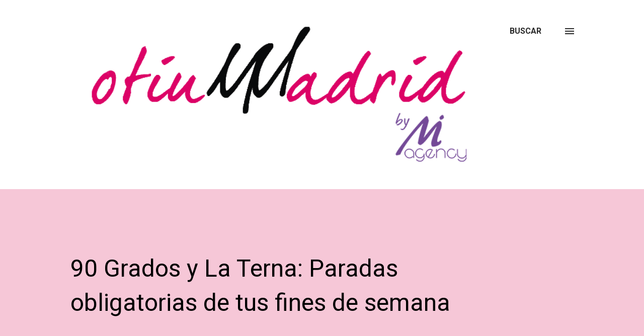

--- FILE ---
content_type: text/html; charset=utf-8
request_url: https://www.google.com/recaptcha/api2/aframe
body_size: 269
content:
<!DOCTYPE HTML><html><head><meta http-equiv="content-type" content="text/html; charset=UTF-8"></head><body><script nonce="YyVbNjnUfLoVWrf0GjzdkQ">/** Anti-fraud and anti-abuse applications only. See google.com/recaptcha */ try{var clients={'sodar':'https://pagead2.googlesyndication.com/pagead/sodar?'};window.addEventListener("message",function(a){try{if(a.source===window.parent){var b=JSON.parse(a.data);var c=clients[b['id']];if(c){var d=document.createElement('img');d.src=c+b['params']+'&rc='+(localStorage.getItem("rc::a")?sessionStorage.getItem("rc::b"):"");window.document.body.appendChild(d);sessionStorage.setItem("rc::e",parseInt(sessionStorage.getItem("rc::e")||0)+1);localStorage.setItem("rc::h",'1768974725852');}}}catch(b){}});window.parent.postMessage("_grecaptcha_ready", "*");}catch(b){}</script></body></html>